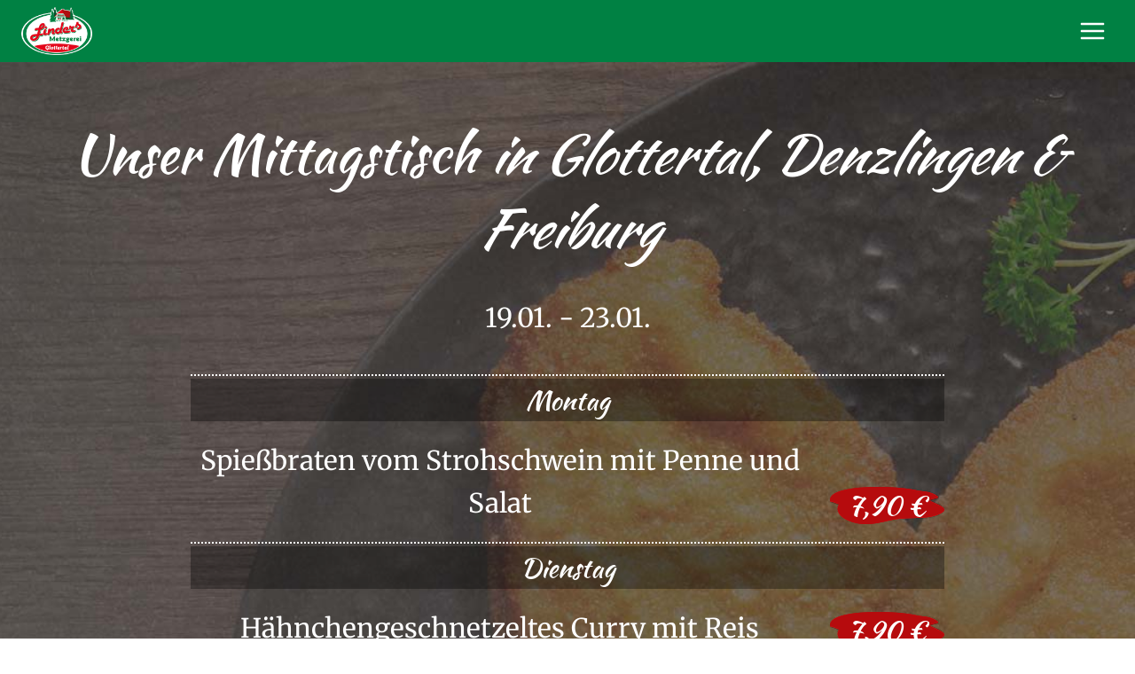

--- FILE ---
content_type: text/css
request_url: https://www.metzgerei-linder.de/wp-content/themes/kadence-child/style.css?ver=1.0.10
body_size: 6110
content:
/*!
Theme Name: Kadence Child
Theme URI: https://www.kadencewp.com/kadence-theme/
Template: kadence
Author: Christian Burghart
Author URI: https://christianburghart.de/
Description: A child theme for the Kadence Theme.
Version: 1.0.10
License: GNU General Public License v3.0 (or later)
License URI: https://www.gnu.org/licenses/gpl-3.0.html
Text Domain: kadence-child
Domain Path: /languages/
*/

/*--------------------------------------------------------------
## Elementor
--------------------------------------------------------------*/
/* Default Elementor CSS for every Website */
.elementor-section > .elementor-column-gap-default > .elementor-column > .elementor-element-populated {
	padding: 24px;
}

@media screen and (max-width: 767px) {

	.elementor-section > .elementor-column-gap-default > .elementor-column > .elementor-element-populated {
		padding: 16px 24px;
	}

	.elementor-widget:not(:last-child) {
		margin-bottom: 16px !important;
	}

}

/* Inner section fix */
.elementor-inner-section > .elementor-column-gap-default > .elementor-column:first-child > .elementor-element-populated {
	padding-left: 0;
}

.elementor-inner-section > .elementor-column-gap-default > .elementor-column:last-child > .elementor-element-populated {
	padding-right: 0;
}

@media screen and (max-width: 767px) {

	.elementor-inner-section > .elementor-column-gap-default > .elementor-column:first-child > .elementor-element-populated {
		padding-right: 0;
	}
	
	.elementor-inner-section > .elementor-column-gap-default > .elementor-column:last-child > .elementor-element-populated {
		padding-left: 0;
	}

}
/* End inner section fix */
/* End default Elementor CSS */

/*--------------------------------------------------------------
# Root
--------------------------------------------------------------*/
:root {
    --main-color: #AE0E10;
    --accent-color: #008143;
	--global-md-spacing: 1rem;
}

/*--------------------------------------------------------------
# Header
--------------------------------------------------------------*/
body.home .site-main-header-inner-wrap {
	grid-template-columns: auto;
}

body.home .site-header-main-section-left {
	display: none;
}

body.home #main-header .site-header-main-section-right {
	justify-content: center;
}

#main-header .site-container {
	max-width: none;
}

#main-header .site-main-header-inner-wrap {
	justify-content: center;
}

#mobile-header .site-main-header-inner-wrap {
	min-height: 70px;
}

#mobile-header .mobile-site-branding a.brand img {
	max-width: 80px
}

@media screen and (min-width: 1025px) {

	#main-header {
		display: none !important;
	}

	#mobile-header {
		display: block !important;
	}

}

@media screen and (min-width: 1540px) {

	#main-header {
		display: block !important;
	}

	#mobile-header {
		display: none !important;
	}

}

/*--------------------------------------------------------------
# Content
--------------------------------------------------------------*/
body > #wrapper > #inner-wrap {
	background-image: url("images/Schiefer_Hintergrund_lang_Depositphotos_192085298_dunkler_repeat.jpg");
	background-size: 100%;
	background-repeat: repeat-y;
}

body.home  > #wrapper > #inner-wrap {
	background-position-y: 70vh;
}

body {
	color: var(--global-palette9);
}

h1, h2, h3, h4, h5, h6 {
	color: var(--global-palette9);
}

.single-content h1:first-child, .single-content style + h1,
.single-content h2:first-child, .single-content style + h2,
.single-content h3:first-child, .single-content style + h3,
.single-content h4:first-child, .single-content style + h4,
.single-content h5:first-child, .single-content style + h5,
.single-content h6:first-child, .single-content style + h6 {
	margin-top: 0;
}

.elementor-widget-heading.subbed h1 > em {
	display: block;
	font-size: 30px;
	font-style: normal;
	line-height: 1.6;
}

.elementor-widget-heading.no-margin h1,
.elementor-widget-heading.no-margin h2,
.elementor-widget-heading.no-margin h3 {
	margin-bottom: 0 !important;
}

.hfont {
	font-family: "Kaushan Script", cursive;
	font-size: 40px;
	line-height: 1.4;
}

.font-h3 .elementor-heading-title {
	font-family: "Merriweather", serif;
	font-size: 28px;
	font-weight: 700;
	line-height: 1.4 !important;
}

.font-h4 .elementor-heading-title {
	font-family: "Merriweather", serif;
	font-size: 24px;
	font-weight: 700;
	line-height: 1.4 !important;
}

@media screen and (min-width: 768px) and (max-width: 1023px) {

	h1, h2 {
		font-size: 46px;
	}

}

@media screen and (max-width: 1023px) {

	.hfont {
		font-size: 28px;
	}

}

@media screen and (max-width: 767px) {

	h1, h2 {
		line-height: 1.2 !important;
	}

	.font-h3 .elementor-heading-title {
		font-size: 24px;
	}

	.font-h4 .elementor-heading-title {
		font-size: 20px;
	}

}

.elementor-widget-button.topline .elementor-button-text span {
	display: block;
	font-size: 18px;
	font-weight: 400;
}

hr {
	border-bottom: 1px solid var(--global-palette9);
}

.elementor-widget-video .elementor-video {
	height: 100%;
}

@media screen and (max-width: 1215px) {

	.site-main .elementor-top-section .elementor-column.elementor-col-66 {
		width: 50% !important;
	}

	.site-main .elementor-top-section .elementor-column.elementor-col-33 {
		width: 50% !important;
	}

}

@media screen and (max-width: 1023px) {

	.site-main .elementor-top-section.revcol-1023 > .elementor-container > .elementor-column:first-child {
		order: 2;
	}

	.site-main .elementor-top-section.revcol-1023 > .elementor-container > .elementor-column:nth-child(2) {
		order: 1;
	}

	.site-main .elementor-top-section .elementor-column.elementor-col-66 {
		width: 100% !important;
	}

	.site-main .elementor-top-section .elementor-column.elementor-col-33 {
		width: 100% !important;
	}

}

.headsec > .elementor-container > .elementor-column > .elementor-widget-wrap {
	padding-top: 50px;
	padding-bottom: 27vh;
}

.headsec .elementor-widget.claim {
	margin-bottom: 50px;
}

@media screen and (max-width: 1215px) {

	.headsec > .elementor-container {
		min-height: 75vh !important;
	}

	.headsec .elementor-widget.claim img {
		max-width: 480px !important;
	}

	.headsec .logo img {
		max-width: 300px !important;
	}

}

@media screen and (max-width: 1023px) {

	.headsec > .elementor-container {
		min-height: 68vh !important;
	}

}

@media screen and (max-width: 767px) {

	.headsec > .elementor-container {
		min-height: 0 !important;
	}

	.headsec > .elementor-container > .elementor-column > .elementor-widget-wrap {
		padding-bottom: 25vh;
	}

	.headsec .elementor-widget.claim {
		margin-bottom: 35px;
	}

	.headsec .elementor-widget.claim img {
		max-width: 400px !important;
	}

	.headsec .logo img {
		max-width: 220px !important;
	}

}

.tsec {
	margin-top: -22vh;
}

.tsec  > .elementor-container > .elementor-column > .elementor-widget-wrap > .elementor-element {
	width: 29.333%;
	margin: 2%;
}

.tbox {
	border: 18px solid var(--global-palette9);
	/* border-image-source: url("images/wave_border_red_36px.png"); */
	/* border-image-slice: 36; */
	border-image-source: url("images/wave_border_red_18px.png");
	border-image-slice: 18;
	border-image-width: 18px;
	border-image-repeat: round;
}

.tbox > .elementor-container {
	height: 100%;
}

.tbox .elementor-widget-wrap {
	padding: 25px !important;
	/*
	border-radius: 12px;
	background: var(--main-color) !important;
	*/
	/*
	background-image: url("images/tbox-bg.png") !important;
	background-repeat: no-repeat !important;
	background-size: 100% 100% !important;
	*/
	background: var(--main-color);
	cursor: pointer;
}

.tbox .elementor-widget-heading {
	margin: 1rem 0 0 !important;
}

.tbox .elementor-heading-title {
	margin-top: 0;
}

.tbox .elementor-widget-text-editor {
	font-size: 18px;
}

@media screen and (max-width: 1023px) {

	.tsec  > .elementor-container > .elementor-column > .elementor-widget-wrap {
		flex-direction: column;
		align-content: center;
	}

	.tsec  > .elementor-container > .elementor-column > .elementor-widget-wrap > .elementor-element {
		width: 100%;
		max-width: 400px;
	}

	.tbox .elementor-widget-image img {
		max-width: 150px !important;
	}

}

@media screen and (max-width: 1215px) {

	.headsec-2 > .elementor-container {
		/* min-height: 30vh !important; */
	}

}

@media screen and (max-width: 1023px) {

	.headsec-2 > .elementor-container {
		min-height: 48vh !important;
	}

}

@media screen and (max-width: 767px) {

	.headsec-2 > .elementor-container {
		min-height: 26vh !important;
	}

}

.vsec {
	margin-top: -28vh;
	z-index: 1;
}

.vsec  > .elementor-container > .elementor-column > .elementor-widget-wrap > .elementor-element {
	width: 100%;
	margin: 2%;
}

@media screen and (max-width: 767px) {

	.vsec {
		margin-top: -16vh;
	}

}

.headsec-3 > .elementor-container > .elementor-column > .elementor-widget-wrap {
	padding-top: 50px;
	padding-bottom: 27vh;
}

@media screen and (max-width: 1215px) {

	.headsec-3 > .elementor-container {
		min-height: 75vh !important;
	}

	.headsec-3 .logo img {
		max-width: 500px !important;
	}

}

@media screen and (max-width: 1023px) {

	.headsec-3 > .elementor-container {
		min-height: 68vh !important;
	}

}

@media screen and (max-width: 767px) {

	.headsec-3 > .elementor-container {
		min-height: 0 !important;
	}

	.headsec-3 > .elementor-container > .elementor-column > .elementor-widget-wrap {
		padding-bottom: 18vh;
	}

	.headsec-3 .logo img {
		max-width: 220px !important;
	}

}

.vsec-2 {
	margin-top: -25vh;
}

.vsec-2  > .elementor-container > .elementor-column > .elementor-widget-wrap > .elementor-element {
	width: 100%;
	margin: 2%;
}

@media screen and (max-width: 767px) {

	.vsec-2 {
		margin-top: -18vh;
	}

}

.sec-video > .elementor-container > .elementor-column > .elementor-widget-wrap {
	padding-bottom: 0;
}

.sec-video > .elementor-container > .elementor-column > .elementor-widget-wrap > .elementor-element {
	width: 29.333%;
	margin: 2% 2% 5%;
}

.sec-video .elementor-inner-section .elementor-widget-wrap {
	padding: 0 !important;
}

@media screen and (max-width: 1023px) {

	.sec-video  > .elementor-container > .elementor-column > .elementor-widget-wrap > .elementor-element {
		width: 46%;
		margin: 2% 2% 5%;
	}

}

@media screen and (max-width: 767px) {

	.sec-video  > .elementor-container > .elementor-column > .elementor-widget-wrap {
		flex-direction: column;
		align-content: center;
	}

	.sec-video  > .elementor-container > .elementor-column > .elementor-widget-wrap > .elementor-element {
		width: 100%;
		margin-bottom: 10%;
	}

	.sec-video  > .elementor-container > .elementor-column > .elementor-widget-wrap > .elementor-element:last-child {
		width: 100%;
		margin-bottom: 5%;
	}

}

.sec-video.aspect-4x5 .elementor-widget-video .elementor-fit-aspect-ratio {
	padding-bottom: 125%;
}

.sec-video.aspect-4x5 .elementor-widget-video .e-hosted-video {
	--video-aspect-ratio: auto !important;
}

.sec-video-50-50 .inner-sec-video .elementor-widget-wrap {
	padding: 0 !important;
}

.sec-bottom {
	background: url("images/Seitenabschluss_Waelder-Rind-Vorderwaelder-Rinder-2560px.png");
	background-size: cover;
	background-repeat: no-repeat;
	background-position: 50% 50%;
}

.sec-bottom > .elementor-column-gap-default > .elementor-column > .elementor-element-populated {
	padding: 0;
}

.sec-bottom .elementor-inner-section:first-child > .elementor-column-gap-default > .elementor-column:first-child > .elementor-element-populated {
	padding-left: 24px;
}

.sec-bottom .elementor-inner-section:first-child > .elementor-column-gap-default > .elementor-column:last-child > .elementor-element-populated {
	padding-right: 24px;
}

.sec-bottom .elementor-inner-section:last-child > .elementor-column-gap-default > .elementor-column > .elementor-element-populated {
	padding-bottom: 0;
}

.sec-bottom .elementor-inner-section:last-child > .elementor-column-gap-default > .elementor-column:first-child > .elementor-element-populated {
	padding: 24px;
}

@media screen and (min-width: 1024px) {

	.sec-bottom .elementor-inner-section:last-child > .elementor-column-gap-default > .elementor-column:first-child {
		width: 66.666%;
	}

	.sec-bottom .elementor-inner-section:last-child > .elementor-column-gap-default > .elementor-column:last-child {
		width: 33.333%;
	}

}

@media screen and (max-width: 1023px) {

	.sec-bottom {
		background-position: 79% 50%;
	}

	.sec-bottom .elementor-inner-section:last-child > .elementor-column-gap-default > .elementor-column:first-child > .elementor-element-populated {
		padding-bottom: 0;
	}

}

@media screen and (min-width: 768px) {

	.sec-bottom .elementor-inner-section:last-child > .elementor-column-gap-default > .elementor-column:first-child {
		width: 50% !important;
	}

	.sec-bottom .elementor-inner-section:last-child > .elementor-column-gap-default > .elementor-column:last-child {
		width: 50% !important;
	}

}

@media screen and (max-width: 767px) {

	.sec-bottom .elementor-inner-section:last-child > .elementor-column-gap-default > .elementor-column:first-child > .elementor-element-populated {
		padding-right: 24px;
	}

	.sec-bottom .elementor-inner-section:last-child > .elementor-column-gap-default > .elementor-column:last-child > .elementor-element-populated {
		padding-left: 24px;
	}

}

.wavebox {
	/*
	border: 12px solid var(--global-palette9);
	border-image-source: url("images/wave-border-2.png");
	border-image-slice: 12;
	border-image-width: 12px;
	border-image-repeat: round;
	*/
	border: 18px solid var(--global-palette9);
	/* border-image-source: url("images/wave_border_transparant_grey_36px.png"); */
	/* border-image-slice: 36; */
	border-image-source: url("images/wave_border_transparant_grey_18px.png");
	border-image-slice: 18;
	border-image-width: 18px;
	border-image-repeat: round;
}

.wavebox .elementor-widget-wrap {
	padding: 25px !important;
	background: #282726;
}

.jotformsec > .elementor-column-gap-default > .elementor-column > .elementor-element-populated {
	padding-top: 0;
}

.caterinasec > .elementor-column-gap-default > .elementor-column > .elementor-element-populated {
	padding: 0;
}

.sec-mittagstisch > .elementor-column-gap-default > .elementor-column > .elementor-element-populated,
.sec-angebote > .elementor-column-gap-default > .elementor-column > .elementor-element-populated {
	padding-bottom: 0;
}

body:not(.elementor-editor-active) .sec-mittagstisch .caterinasec,
body:not(.elementor-editor-active) .sec-angebote .caterinasec {
	margin-top: -200px;
}

body:not(.elementor-editor-active) .colorsec-bot .elementor-widget-image {
	z-index: 1;
}

@media screen and (max-width: 767px) {

	.sec-mittagstisch,
	.sec-angebote {
		padding-bottom: calc(3% + 50px) !important;
		background-image: none !important;
	}

	.sec-mittagstisch h1 {
		font-size: 30px;
	}

	/*
	.sec-mittagstisch h1 > br {
		display: none;
	}
	*/

	.sec-angebote h1 > em {
		font-size: 22px !important;
	}

	.sec-mittagstisch .caterinasec,
	.sec-angebote .caterinasec {
		display: none;
	}

	.sec-mittagstisch .elementor-widget:nth-last-child(2),
	.sec-angebote .elementor-widget:nth-last-child(2) {
		margin-bottom: 0 !important;
	}

	.colorsec-bot {
		padding-bottom: 3%;
	}

	.colorsec-bot > .elementor-container > .elementor-column:first-child {
		order: 2;
	}

	.colorsec-bot > .elementor-container > .elementor-column:nth-child(2) {
		order: 1;
	}

	.colorsec-bot > .elementor-container > .elementor-column:nth-child(2) .elementor-widget-container {
		margin-bottom: -16px;
	}

	.revcol-767 {
		padding-top: 3% !important;
	}

	.revcol-767 > .elementor-container > .elementor-column:first-child {
		order: 2;
	}

	.revcol-767 > .elementor-container > .elementor-column:nth-child(2) {
		order: 1;
	}

}

.sec-order h1 {
	font-size: 42px;
}

@media screen and (max-width: 1023px) {

	.sec-order h1 {
		font-size: 36px;
	}

}

@media screen and (max-width: 767px) {

	.sec-order h1 {
		font-size: 20px;
	}

}

body.home:not(.elementor-editor-active) .sec-filialen {
	border-top: 1px solid var(--global-palette9);
	/* border-image-source: url("images/wave_border_weiss_transparent_36px.png"); */
	/* border-image-slice: 36; */
	border-image-source: url("images/wave_border_weiss_transparent_18px.png");
	border-image-slice: 18;
	border-image-width: 18px 0 0 0;
	border-image-repeat: round;
	border-image-outset: 18px;
}

/*
.page-id-29 .sec-filialen::before {
	content: "";
	position: absolute;
	display: block;
	width: 100%;
	height: 100%;
	top: 0;
	left: 0;
	background: url(../../uploads/2022/11/Schnitzel_Depositphotos_471384834_s_2.jpg) no-repeat center center;
	background-size: cover;
	transform: scaleX(-1);
}
*/

/* Post Grid Filialen */
.elementor-widget-ucaddon_post_grid_filialen .ue-post-grid .ue-item {
	/* aspect-ratio: 1; */
	border-radius: 18px !important;
	/*
	background-image: url("images/tbox-bg.png") !important;
	background-repeat: no-repeat !important;
	background-size: 100% 100% !important;
	*/
	background: var(--main-color);

	border: 18px solid var(--global-palette9);
	/* border-image-source: url("images/wave_border_red_36px.png"); */
	/* border-image-slice: 36; */
	border-image-source: url("images/wave_border_red_18px.png");
	border-image-slice: 18;
	border-image-width: 18px;
	border-image-repeat: round;
}

@media screen and (max-width: 1023px) {

	.elementor-widget-ucaddon_post_grid_filialen .ue-post-grid {
		grid-template-columns: repeat(1, minmax(0, 1fr)) !important;
	}

	.elementor-widget-ucaddon_post_grid_filialen .ue-post-grid .ue-item {
		width: 100%;
		max-width: 400px;
		margin: 0 auto;
	}

}

.elementor-widget-ucaddon_post_grid_filialen .uc_content {
	text-align: center;
}

.elementor-widget-ucaddon_post_grid_filialen .uc_content .uc_post_title {
	margin-bottom: 1rem;
}

.elementor-widget-ucaddon_post_grid_filialen .uc_content .ue-acf-telefon {
	margin-bottom: 1rem;
}

.elementor-widget-ucaddon_post_grid_filialen .uc_content a {
	color: var(--global-palette9);
}

.elementor-widget-ucaddon_post_grid_filialen .uc_content .ue-acf-googlemaps {
	margin-top: 1.5rem;
}

.elementor-widget-ucaddon_post_grid_filialen .uc_content .ue-acf-googlemaps .elementor-button {
	background-color: var(--global-palette4);
}
/* End Post Grid Filialen */

/* Post Grid Stellenangebote */
.elementor-widget-ucaddon_post_grid_stellenangebote .ue-post-grid .ue-item {
	/* aspect-ratio: 1; */
	border-radius: 18px !important;
	/*
	background-image: url("images/tbox-bg.png") !important;
	background-repeat: no-repeat !important;
	background-size: 100% 100% !important;
	*/
	background: var(--main-color);

	border: 18px solid var(--global-palette9);
	/* border-image-source: url("images/wave_border_red_36px.png"); */
	/* border-image-slice: 36; */
	border-image-source: url("images/wave_border_red_18px.png");
	border-image-slice: 18;
	border-image-width: 18px;
	border-image-repeat: round;
}

@media screen and (max-width: 1023px) {

	.elementor-widget-ucaddon_post_grid_stellenangebote .ue-post-grid {
		grid-template-columns: repeat(1, minmax(0, 1fr)) !important;
	}

	.elementor-widget-ucaddon_post_grid_stellenangebote .ue-post-grid .ue-item {
		width: 100%;
		max-width: 400px;
		margin: 0 auto;
	}

}

.elementor-widget-ucaddon_post_grid_stellenangebote .uc_content {
	padding: 80px 20px !important;
	text-align: center;
}

.elementor-widget-ucaddon_post_grid_stellenangebote .uc_content .uc_post_title {
	margin-bottom: 1rem;
}

.elementor-widget-ucaddon_post_grid_stellenangebote .uc_content .uc_post_text {
	color: var(--global-palette9) !important;
}
/* End Post Grid Stellenangebote */

/* Post Grid Mittagstisch */
body:not(.elementor-editor-active) .elementor-widget-ucaddon_post_grid_mittagstisch {
	margin-top: -20px;
}

.elementor-widget-ucaddon_post_grid_mittagstisch .ue-post-grid {
	max-width: 850px;
	margin: 0 auto;
}

.elementor-widget-ucaddon_post_grid_mittagstisch .ue-post-grid .ue-item .date {
	font-size: 30px;
	text-align: center;
	margin-bottom: 24px;
}

.elementor-widget-ucaddon_post_grid_mittagstisch .ue-post-grid .ue-item .grid-meal {
	display: grid !important;
	grid-template-columns: auto max-content;
	grid-column-gap: 24px;
	margin-top: 1rem;
	font-size: 30px;
}

.elementor-widget-ucaddon_post_grid_mittagstisch .ue-post-grid .ue-item .grid-meal .line {
	grid-column-start: 1;
	grid-column-end: -1;
	height: 5px;
	border-top: 2px dotted var(--global-palette9);
}

.elementor-widget-ucaddon_post_grid_mittagstisch .ue-post-grid .ue-item .grid-meal .day {
	grid-column-start: 1;
	grid-column-end: -1;
	font-family: "Kaushan Script", cursive;
	background-color: rgba(0, 0, 0, 0.35);
	text-align: center;
}

.elementor-widget-ucaddon_post_grid_mittagstisch .ue-post-grid .ue-item .grid-meal .meal {
	padding: 20px 0;
	text-align: center;
}

.elementor-widget-ucaddon_post_grid_mittagstisch .ue-post-grid .ue-item .grid-meal .price {
	display: flex;
	flex-direction: column;
	justify-content: flex-end;
	font-family: "Kaushan Script", cursive;
	text-align: right;
	padding: 20px 0;
}

.elementor-widget-ucaddon_post_grid_mittagstisch .ue-post-grid .ue-item .grid-meal .price > div {
	line-height: 1.4;
	padding: 0 20px;
	background-image: url("images/bg-discount.png") !important;
	background-repeat: no-repeat !important;
	background-size: 100% 100% !important;
}

.elementor-widget-ucaddon_post_grid_mittagstisch .ue-post-grid .ue-item .sub {
	background-color: rgba(0, 0, 0, 0.35);
	font-size: 0.8em;
	text-align: center;
	padding: 20px;
	margin-bottom: 1rem;
}

@media screen and (max-width: 767px) {

	.elementor-widget-ucaddon_post_grid_mittagstisch .ue-post-grid .ue-item .date {
		font-size: 22px;
	}

	.elementor-widget-ucaddon_post_grid_mittagstisch .ue-post-grid .ue-item .grid-meal {
		grid-column-gap: 5px;
		font-size: 20px;
	}

	.elementor-widget-ucaddon_post_grid_mittagstisch .ue-post-grid .ue-item .grid-meal .meal {
		font-size: 18px;
	}

}
/* End Post Grid Mittagstisch */

/* Post Grid Angebote */
.elementor-widget-ucaddon_post_grid_angebote .ue-post-grid,
.elementor-widget-ucaddon_post_grid_knueller .ue-post-grid {
	max-width: 950px;
	margin: 0 auto;
}

.elementor-widget-ucaddon_post_grid_angebote .ue-post-grid .ue-item .grid-offer,
.elementor-widget-ucaddon_post_grid_knueller .ue-post-grid .ue-item .grid-offer {
	display: grid !important;
	grid-template-columns: auto max-content;
	grid-column-gap: 24px;
	margin: 1rem 0;
	font-size: 24px;
}

.elementor-widget-ucaddon_post_grid_angebote .ue-post-grid .ue-item .grid-offer .line,
.elementor-widget-ucaddon_post_grid_knueller .ue-post-grid .ue-item .grid-offer .line {
	grid-column-start: 1;
	grid-column-end: -1;
	height: 5px;
	border-bottom: 2px dotted var(--global-palette9);
}

.elementor-widget-ucaddon_post_grid_angebote .ue-post-grid .ue-item .grid-offer .product,
.elementor-widget-ucaddon_post_grid_knueller .ue-post-grid .ue-item .grid-offer .product {
	display: flex;
	flex-direction: column;
	justify-content: flex-end;
	padding: 10px 0 10px 10px;
}

.elementor-widget-ucaddon_post_grid_angebote .ue-post-grid .ue-item .grid-offer .pud,
.elementor-widget-ucaddon_post_grid_knueller .ue-post-grid .ue-item .grid-offer .pud {
	display: flex;
	flex-direction: column;
	justify-content: flex-end;
	align-items: flex-end;
	font-family: "Kaushan Script", cursive;
	font-size: 30px;
	text-align: right;
	padding: 10px 10px 10px 0;
}

.elementor-widget-ucaddon_post_grid_angebote .ue-post-grid .ue-item .grid-offer .discount-empty,
.elementor-widget-ucaddon_post_grid_knueller .ue-post-grid .ue-item .grid-offer .discount-empty {
	font-size: 24px;
	line-height: 1.4;
	padding: 0 20px;
}

.elementor-widget-ucaddon_post_grid_angebote .ue-post-grid .ue-item .grid-offer .discount,
.elementor-widget-ucaddon_post_grid_knueller .ue-post-grid .ue-item .grid-offer .discount {
	font-size: 24px;
	line-height: 1.4;
	padding: 0 20px;
	background-image: url("images/bg-discount.png") !important;
	background-repeat: no-repeat !important;
	background-size: 100% 100% !important;
}

.elementor-widget-ucaddon_post_grid_angebote .ue-post-grid .ue-item .expiry,
.elementor-widget-ucaddon_post_grid_knueller .ue-post-grid .ue-item .expiry {
	padding-left: 10px;
	margin-bottom: 1rem;
}

@media screen and (max-width: 767px) {

	body:not(.elementor-editor-active) .elementor-widget-ucaddon_post_grid_angebote,
	body:not(.elementor-editor-active) .elementor-widget-ucaddon_post_grid_knueller {
		margin-top: -24px;
	}

	.elementor-widget-ucaddon_post_grid_angebote .ue-post-grid .ue-item .grid-offer,
	.elementor-widget-ucaddon_post_grid_knueller .ue-post-grid .ue-item .grid-offer {
		grid-column-gap: 5px;
		font-size: 18px;
	}

	.elementor-widget-ucaddon_post_grid_angebote .ue-post-grid .ue-item .grid-offer .product,
	.elementor-widget-ucaddon_post_grid_knueller .ue-post-grid .ue-item .grid-offer .product {
		padding-left: 5px;
	}

	.elementor-widget-ucaddon_post_grid_angebote .ue-post-grid .ue-item .grid-offer .pud,
	.elementor-widget-ucaddon_post_grid_knueller .ue-post-grid .ue-item .grid-offer .pud {
		padding-right: 5px;
		font-size: 18px;
	}

	.elementor-widget-ucaddon_post_grid_angebote .ue-post-grid .ue-item .grid-offer .discount-empty,
	.elementor-widget-ucaddon_post_grid_knueller .ue-post-grid .ue-item .grid-offer .discount-empty {
		font-size: 16px;
		padding: 0 10px;
	}

	.elementor-widget-ucaddon_post_grid_angebote .ue-post-grid .ue-item .grid-offer .discount,
	.elementor-widget-ucaddon_post_grid_knueller .ue-post-grid .ue-item .grid-offer .discount {
		font-size: 16px;
		padding: 0 10px;
	}

	.elementor-widget-ucaddon_post_grid_angebote .ue-post-grid .ue-item .expiry,
	.elementor-widget-ucaddon_post_grid_knueller .ue-post-grid .ue-item .expiry {
		padding-left: 5px;
	}

}
/* End Post Grid Angebote */

.page-id-1727 .entry-hero-container-inner,
.page-id-1728 .entry-hero-container-inner,
.page-id-1729 .entry-hero-container-inner,
.page-id-1732 .entry-hero-container-inner,
.page-id-1734 .entry-hero-container-inner {
	background: none;
}

.page-id-1727 #primary,
.page-id-1728 #primary,
.page-id-1729 #primary,
.page-id-1732 #primary,
.page-id-1734 #primary {
	max-width: 998px;
	margin-top: 0;
	margin-left: auto;
	margin-right: auto;
}

/*--------------------------------------------------------------
# Contact form 7
--------------------------------------------------------------*/
.wpcf7-row {
	display: flex;
	flex-direction: row;
	column-gap: 5%;
}

.wpcf7-col-50 {
	flex: 1 1 auto;
	margin-bottom: 20px;
}

@media screen and (max-width: 580px) {
	
	.wpcf7-row {
		flex-direction: column;
	}
	
}

.wpcf7 p {
	margin: 20px 0;
}

.wpcf7-col-50 p {
	margin: 0 !important;
}

.wpcf7-honeypot p {
	margin: 0 !important;
}

/*
.wpcf7 label {
	display: inline-block;
	width: 100%;
}
*/

.wpcf7 input[type="text"],
.wpcf7 input[type="email"],
.wpcf7 input[type="tel"] {
	width: 100%;
	margin-top: 5px;
	margin-bottom: 5px;
	font-size: 18px !important;
	color: #000;
	padding: 10px !important;
	border: none;
}

.appsec .wpcf7 .row-email {
	margin: 20px 0 !important;
}

/*
.appsec .wpcf7 .input-filiale {
	width: 47.5%;
}
*/

.appsec .wpcf7 input[type="email"] {
	width: 47.5%;
}

@media screen and (max-width: 580px) {

	.appsec .wpcf7 .input-filiale {
		width: 100%;
	}

	.appsec .wpcf7 input[type="email"] {
		width: 100%;
	}

}

.wpcf7 .wpcf7-textarea {
	display: block;
	margin-top: 5px;
	font-size: 18px !important;
	padding: 10px !important;
	border: none;
	border-radius: 3px;
}

.wpcf7 input[type="radio"] {
	margin: 0 10px 0 0;
	width: 20px;
	height: 20px;
}

.wpcf7 input[type="checkbox"] {
	margin: 0 10px 0 0;
	width: 20px;
	height: 20px;
}

.wpcf7 input[type="file"] {
	font-size: 18px;
	color: #fff;
}

.wpcf7 input[type="submit"] {
	margin-top: 20px;
	padding: 20px 40px;
	background-color: #fff;
	color: var(--main-color);
	font-size: 18px;
	line-height: 1;
	font-weight: 700;
}

.wpcf7 .wpcf7-radio {
	display: block;
	margin-top: 10px;
}

.wpcf7 .wpcf7-radio .wpcf7-list-item.first {
	margin-left: 0;
}

@media screen and (max-width: 580px) {
	
	.wpcf7 .wpcf7-radio .wpcf7-list-item {
		display: block;
		margin-left: 0;
	}
	
}

.wpcf7 .file-657 {
	display: block;
	margin-top: 10px;
}

.wpcf7 label {
	color: #fff;
	font-size: 18px !important;
}

.wpcf7 .wpcf7-list-item > label {
	display: flex;
	/* align-items: center; */
	align-items: flex-start;
}

.wpcf7 .wpcf7-list-item > label input {
	flex-shrink: 0;
	margin-top: 3px;
}

.wpcf7 .wpcf7-list-item-label {
	color: #fff !important;
	font-size: 18px !important;
}

.wpcf7-accept {
	margin-top: 40px;
}

.wpcf7-accept .wpcf7-list-item {
	margin-left: 0;
}

.wpcf7-accept a,
.wpcf7-accept a:hover,
.wpcf7-accept a:visited {
	color: #fff;
	text-decoration: underline;
}

.wpcf7-spinner {
	top: 4px;
}

.wpcf7 .wpcf7-not-valid-tip {
	color: #ffb900 !important;
	font-size: 18px !important;
	font-weight: normal !important;
}

.wpcf7 .wpcf7-response-output {
	color: #fff;
	margin-left: 0 !important;
	margin-right: 0 !important;
}

#wpcf7-f2888-p2881-o1 label {
	color: #1a1a1a;
}

#wpcf7-f2888-p2881-o1 .wpcf7-list-item-label {
	color: #1a1a1a !important;
}

#wpcf7-f2888-p2881-o1 input[type="text"],
#wpcf7-f2888-p2881-o1 input[type="email"],
#wpcf7-f2888-p2881-o1 input[type="tel"] {
	color: #fff;
	background: #64210f;
}

#wpcf7-f2888-p2881-o1 .wpcf7-textarea {
	color: #fff;
	background: #64210f;
}

#wpcf7-f2888-p2881-o1 input[type="submit"] {
	background-color: #64210f;
	color: #fff;
}

#wpcf7-f2888-p2881-o1 .wpcf7-radio .wpcf7-list-item {
	display: block;
	margin: 0;
}

#wpcf7-f2888-p2881-o1 .wpcf7-accept a,
#wpcf7-f2888-p2881-o1 .wpcf7-accept a:hover,
#wpcf7-f2888-p2881-o1 .wpcf7-accept a:visited {
	color: #1a1a1a;
}

#wpcf7-f2888-p2881-o1 .wpcf7-not-valid-tip {
	color: #ae0e10 !important;
}

#wpcf7-f2888-p2881-o1 .wpcf7-response-output {
	color: #1a1a1a;
}

#wpcf7-f2888-p2881-o1 form.invalid .wpcf7-response-output,
#wpcf7-f2888-p2881-o1 form.unaccepted .wpcf7-response-output {
	border-color: #ae0e10;
}

#wpcf7-f3363-p3293-o1 .wpcf7-radio .wpcf7-list-item {
	display: block;
	margin: 0;
}

/*--------------------------------------------------------------
# Woocommerce
--------------------------------------------------------------*/
body:not(.elementor-editor-active) .prodcatsec > .elementor-column-gap-default > .elementor-column > .elementor-element-populated {
	padding: 0 24px 24px;
}

body:not(.elementor-editor-active) .prodcatsec + .elementor-section {
	margin-top: -24px;
}

.prodcatsec ul.products {
	display: flex !important;
	justify-content: center;
	flex-wrap: wrap;
	column-gap: 20px !important;
	row-gap: 20px !important;
	padding-bottom: 5% !important;
}

.prodcatsec ul.products li.product {
	background: var(--global-palette1);
	overflow: visible !important;
}

.prodcatsec ul.products li.product a img {
	display: none !important;
}

.prodcatsec ul.products li.product .product-details {
	margin: 0 0.75em 0 0.5em !important;
	padding: 0 !important;
	text-align: center;
	background: var(--global-palette1) !important;
}

.prodcatsec ul.products li.product .product-details .woocommerce-loop-category__title {
	font-size: 1.5em;
}

.prodcatsec ul.products li.product .product-details .woocommerce-loop-category__title .count {
	display: none;
}

@media screen and (max-width: 767px) {

	.prodcatsec ul.products {
		column-gap: 10px !important;
		row-gap: 10px !important;
	}

	.prodcatsec ul.products li.product .product-details .woocommerce-loop-category__title {
		font-size: 1.2em;
	}

}

/* prodcatsec-pic */
body:not(.elementor-editor-active) .prodcatsec-pic > .elementor-column-gap-default > .elementor-column > .elementor-element-populated {
	padding: 0 24px 24px;
}

body:not(.elementor-editor-active) .prodcatsec-pic + .elementor-section {
	margin-top: -24px;
}

.prodcatsec-pic ul.products {
	/* padding-bottom: 5% !important; */
}

.prodcatsec-pic ul.products li.product {
	background: var(--global-palette1);
	overflow: visible !important;
}

.prodcatsec-pic ul.products li.product a img {
	/* display: none !important; */
}

.prodcatsec-pic ul.products li.product .product-details {
	/* padding: 0 !important; */
	text-align: center;
	background: var(--global-palette1) !important;
}

.prodcatsec-pic ul.products li.product .product-details .woocommerce-loop-category__title {
	font-size: 1.5em;
}

.prodcatsec-pic ul.products li.product .product-details .woocommerce-loop-category__title .count {
	display: none;
}

@media screen and (max-width: 767px) {

	.prodcatsec-pic ul.products {
		grid-template-columns: repeat(1, 1fr);
	}

}
/* End prodcatsec-pic */

.kadence-shop-top-row {
	padding-bottom: 3% !important;
}

.kadence-shop-top-row select.orderby {
	color: var(--global-palette7);
}

.elementor-products-grid ul.products.elementor-grid li.product {
	display: flex !important;
	flex-direction: column !important;
}

.woocommerce ul.products li.product .woocommerce-loop-product__title,
.woocommerce ul.products li.product .price,
.woocommerce ul.products li.product .wgm-info,
.woocommerce ul.products li.product .product-excerpt,
.woocommerce ul.products li.product .product-action-wrap {
	color: var(--global-palette3) !important;
}

.woocommerce ul.products li.product .onsale {
	padding: 10px !important;
}

@media screen and (max-width: 767px) {

	.elementor-products-grid ul.products.elementor-grid {
		grid-template-columns: repeat(1, 1fr);
	}

}

.single-product #kadence-breadcrumbs {
	margin-bottom: 2%;
	color: var(--global-palette9);
}

.single-product.woocommerce div.product div.images .woocommerce-product-gallery__trigger {
	display: none;
}

.single-product.woocommerce div.product div.images .flex-control-thumbs {
	margin-top: 5px;
	column-gap: 5px;
}

.single-product.woocommerce div.product div.images .flex-control-thumbs li {
	width: 65px;
	padding-left: 5px;
}

.single-product .legacy-itemprop-offers {
	margin-bottom: 15px;
}

.single-product form.cart {
	margin-bottom: 1em !important;
}

.single-product form.cart .variations select:focus-visible {
	outline-style: auto;
	outline-width: 1px;
	outline-offset: 1px;
	outline-color: rgb(16, 16, 16);
}

.single-product form.cart > .quantity,
.single-product form.cart > .button {
	margin-bottom: 1em !important;
}

.single-product .woocommerce-tabs .wc-tab h2 {
	display: none;
}

.single-product .related.products {
	margin-top: 10%;
}

.single-product .related.products ul.products {
	grid-column-gap: 20px;
	grid-row-gap: 40px;
	margin: 0;
}

.single-product .related.products ul.products li.product .entry-content-wrap {
	padding: 1rem 1rem 1.5rem !important;
	margin: 0 0.5em !important;
}

.single-product .related.products ul.products li.product .shipping_de.shipping_de_string {
	display: none;
}

@media screen and (max-width: 767px) {

	.single-product.woocommerce div.product .product_title {
		font-size: 32px;
	}

}

.woocommerce-cart .woocommerce-cart-form table.cart .product-name a {
    color: var(--global-palette9);
}

.woocommerce-cart .woocommerce-cart-form table.cart .product-name a:hover {
    color: var(--global-palette2);
}

.woocommerce-cart .woocommerce-cart-form table.cart .product-quantity {
    min-width: 134px;
}

@media screen and (max-width: 719px) {

	.woocommerce-cart .woocommerce-cart-form table.cart .product-remove {
		display: inline-block;
		padding: 9px 12px;
	}

	.woocommerce-cart .woocommerce-cart-form table.cart .product-remove .remove {
		transform: none;
	}

	.woocommerce-cart .woocommerce-cart-form table.cart .product-thumbnail {
		display: inline-block;
	}

	.woocommerce-cart .woocommerce-cart-form table.cart .coupon #coupon_code {
		width: 100%;
		margin-bottom: 0.5em;
	}

	.woocommerce-cart .woocommerce-cart-form table.cart .coupon .button {
		width: 100% !important;
	}

}

/* Checkout single column */
.woocommerce-checkout:not(.woocommerce-order-received) .woocommerce {
	max-width: 720px;
	margin: 0 auto;
}

.woocommerce-checkout form.checkout .col2-set {
	float: none;
	width: 100%;
	padding: 0;
}

.woocommerce-checkout form.checkout .col2-set .col-1,
.woocommerce-checkout form.checkout .col2-set .col-2 {
	float: none;
	width: 100%;
}

.woocommerce-checkout form.checkout .col2-set .col-2 {
	margin-top: var(--global-md-spacing) !important;
}

.woocommerce-checkout form.checkout #order_review_heading {
	float: none;
	width: 100%;
	margin: 1.5em 0 0.5em;
	padding: 0;
}

.woocommerce-checkout form.checkout .woocommerce-checkout-review-order {
	float: none;
	width: 100%;
	padding: 0;
}
/* End checkout single column  */

.woocommerce-checkout #payment ul.wc_payment_methods li.wc_payment_method > label {
	background: var(--global-palette4);
}

.woocommerce-checkout #payment ul.wc_payment_methods li.wc_payment_method > label:hover {
	background: var(--global-palette2);
}

.woocommerce-checkout #payment ul.wc_payment_methods li.wc_payment_method input[type=radio]:first-child:checked + label {
	background: var(--global-palette4);
}

.woocommerce-checkout #payment ul.wc_payment_methods li.wc_payment_method .payment_box {
	color: var(--global-palette7);
}

.woocommerce-checkout .shop_table {
	background: var(--global-palette4) !important;
}

.woocommerce-checkout form.checkout .form-row label {
	color: var(--global-palette9);
}

.woocommerce-checkout form.checkout #order_comments {
	height: 6em;
}

@media screen and (max-width: 719px) {

	.woocommerce-checkout form.checkout #customer_details #billing_first_name_field,
	.woocommerce-checkout form.checkout #customer_details #billing_last_name_field,
	.woocommerce-checkout form.checkout #customer_details #shipping_first_name_field,
	.woocommerce-checkout form.checkout #customer_details #shipping_last_name_field {
		width: 100%;
	}

}

.woocommerce-checkout.wgm-second-checkout .kadence-woo-messages-none-woo-pages {
	max-width: 768px;
	padding: calc( 3% + 24px) 24px 0;
}

.woocommerce-checkout.wgm-second-checkout .elementor-top-section .elementor-element-populated {
	padding-top: 0;
}

.woocommerce-checkout.wgm-second-checkout table.review_order_billing tr td {
	width: 50%;
}

.woocommerce-checkout.wgm-second-checkout table.review_order_shipping {
	margin-bottom: var(--global-md-spacing);
}

.woocommerce-checkout.wgm-second-checkout table.review_order_shipping tr td {
	width: 50%;
}

.woocommerce-checkout.wgm-second-checkout .wgm-second-checkout-user-note {
	margin-bottom: var(--global-md-spacing);
}

.woocommerce-checkout.wgm-second-checkout .wgm-place-order label {
	line-height: 1.6;
}

.woocommerce-checkout.wgm-second-checkout .wgm-place-order-disabled::before {
	height: 1em;
    width: 1em;
    display: block;
    position: absolute;
    top: 50%;
    left: 50%;
    margin-left: -0.5em;
    margin-top: -0.5em;
    content: '';
    -webkit-animation: spin 1s ease-in-out infinite;
    animation: spin 1s ease-in-out infinite;
    background: url("images/loader.svg") center center;
    background-size: cover;
    line-height: 1;
    text-align: center;
    font-size: 2em;
    color: rgba(0,0,0,0.75);
}

@media screen and (max-width: 719px) {

	.woocommerce-checkout.wgm-second-checkout .wgm-place-order > a {
		display: block;
	}

	.woocommerce-checkout.wgm-second-checkout .wgm-place-order > .checkout-button {
		float: none;
		margin-top: 1em;
	}

}

.woocommerce-order-received .woocommerce-order ul.woocommerce-order-overview {
	margin-top: 0 !important;
}

.woocommerce-order-received .woocommerce-order ul.woocommerce-order-overview li {
	margin-top: 2em;
}

.woocommerce-order-received .woocommerce-order ul.wc-bacs-bank-details {
	margin-top: 0 !important;
}

.woocommerce-order-received .woocommerce-order ul.wc-bacs-bank-details li {
	margin-top: 2em;
}

.woocommerce .woocommerce-message,
.woocommerce .woocommerce-error,
.woocommerce .woocommerce-info {
	margin: 0 0 var(--global-md-spacing) !important;
}

.woocommerce .woocommerce-message,
.woocommerce .woocommerce-info {
	border-left-color: var(--global-palette-highlight-alt) !important;
}

.single-product.woocommerce .woocommerce-message,
.single-product.woocommerce .woocommerce-error,
.single-product.woocommerce .woocommerce-info {
	margin: 0 0 2rem !important;
}

/*--------------------------------------------------------------
# Footer
--------------------------------------------------------------*/

.site-footer .site-info .footer-html-inner > div {
	display: inline-block;
}

.site-footer .site-info .footer-html-inner > .footer-menu {
	margin-left: 24px;
}

@media screen and (max-width: 767px) {

	.site-footer .site-info .footer-html-inner > div {
		display: block;
	}
	
	.site-footer .site-info .footer-html-inner > .footer-menu {
		margin-top: 20px;
		margin-left: 0;
	}

}


--- FILE ---
content_type: text/css
request_url: https://www.metzgerei-linder.de/wp-content/uploads/elementor/css/post-8.css?ver=1758816263
body_size: 415
content:
.elementor-kit-8{--e-global-color-primary:#6EC1E4;--e-global-color-secondary:#54595F;--e-global-color-text:#7A7A7A;--e-global-color-accent:#61CE70;--e-global-color-kadence1:#ae0e10;--e-global-color-kadence2:#008143;--e-global-color-kadence3:#000000;--e-global-color-kadence4:#313131;--e-global-color-kadence5:#686868;--e-global-color-kadence6:#969696;--e-global-color-kadence7:#f7f7f7;--e-global-color-kadence8:#fcfcfc;--e-global-color-kadence9:#ffffff;}.elementor-kit-8.el-is-editing{--global-palette1:#ae0e10;--global-palette2:#008143;--global-palette3:#000000;--global-palette4:#313131;--global-palette5:#686868;--global-palette6:#969696;--global-palette7:#f7f7f7;--global-palette8:#fcfcfc;--global-palette9:#ffffff;}.elementor-kit-8 h1{line-height:1.4em;}.elementor-kit-8 h2{line-height:1.4em;}.elementor-kit-8 h3{line-height:1.4em;}.elementor-kit-8 h4{line-height:1.4em;}.elementor-kit-8 h5{line-height:1.6em;}.elementor-kit-8 h6{line-height:1.6em;}.elementor-kit-8 button,.elementor-kit-8 input[type="button"],.elementor-kit-8 input[type="submit"],.elementor-kit-8 .elementor-button{line-height:1.4em;border-radius:5px 5px 5px 5px;}.elementor-section.elementor-section-boxed > .elementor-container{max-width:1290px;}.e-con{--container-max-width:1290px;}.elementor-widget:not(:last-child){margin-block-end:24px;}.elementor-element{--widgets-spacing:24px 24px;}{}h1.entry-title{display:var(--page-title-display);}.elementor-kit-8 e-page-transition{background-color:#FFBC7D;}@media(max-width:1024px){.elementor-section.elementor-section-boxed > .elementor-container{max-width:1024px;}.e-con{--container-max-width:1024px;}}@media(max-width:767px){.elementor-section.elementor-section-boxed > .elementor-container{max-width:767px;}.e-con{--container-max-width:767px;}}

--- FILE ---
content_type: text/css
request_url: https://www.metzgerei-linder.de/wp-content/uploads/elementor/css/post-29.css?ver=1758816539
body_size: 1185
content:
.elementor-29 .elementor-element.elementor-element-3a1484d:not(.elementor-motion-effects-element-type-background), .elementor-29 .elementor-element.elementor-element-3a1484d > .elementor-motion-effects-container > .elementor-motion-effects-layer{background-image:url("https://www.metzgerei-linder.de/wp-content/uploads/2022/11/Schnitzel_Depositphotos_471384834_s_2.jpg");background-position:center right;background-size:cover;}.elementor-29 .elementor-element.elementor-element-3a1484d{transition:background 0.3s, border 0.3s, border-radius 0.3s, box-shadow 0.3s;padding:3% 0% 0% 0%;}.elementor-29 .elementor-element.elementor-element-3a1484d > .elementor-background-overlay{transition:background 0.3s, border-radius 0.3s, opacity 0.3s;}.elementor-29 .elementor-element.elementor-element-37addbf{text-align:center;}.elementor-29 .elementor-element.elementor-element-a7299e2 .ue-post-grid{grid-gap:30px;grid-template-columns:repeat(1, minmax(0, 1fr));}.elementor-29 .elementor-element.elementor-element-a7299e2 .ue-item{text-align:inherit;border-radius:0px;}.elementor-29 .elementor-element.elementor-element-a7299e2 .uc_post_image{height:250px;background-color:#ffffff;}.elementor-29 .elementor-element.elementor-element-a7299e2 .uc_post_image img{height:250px;object-fit:Cover;}.elementor-29 .elementor-element.elementor-element-a7299e2 .ue-grid-item-category a{color:#ffffff;background-color:#545454;padding:3px 5px 3px 5px;border-radius:3px 3px 3px 3px;}.elementor-29 .elementor-element.elementor-element-a7299e2 .ue-grid-item-category{margin-top:0px;}.elementor-29 .elementor-element.elementor-element-a7299e2 .uc_post_title a{color:#000000;}.elementor-29 .elementor-element.elementor-element-a7299e2 .uc_post_title{margin-top:0px;}.elementor-29 .elementor-element.elementor-element-a7299e2 .ue-grid-item-meta-data{color:#707070;gap:5px;width:auto;text-align:inherit;}.elementor-29 .elementor-element.elementor-element-a7299e2 .ue-grid-item-meta-data svg{fill:#707070;}.elementor-29 .elementor-element.elementor-element-a7299e2 .ue-meta-data{margin-top:0px;gap:10px;justify-content:flex-start;}.elementor-29 .elementor-element.elementor-element-a7299e2 .ue-grid-item-meta-data-avatar img{width:30px;height:30px;display:inline-flex;border-radius:100px;}.elementor-29 .elementor-element.elementor-element-a7299e2 .uc_post_text{color:#636363;margin-top:10px;}.elementor-29 .elementor-element.elementor-element-a7299e2 .uc_more_btn{padding:10px 20px 10px 20px;border-radius:0px;background-color:#000000;color:#ffffff;margin-top:10px;}.elementor-29 .elementor-element.elementor-element-a7299e2 .uc_more_btn:hover{background-color:#454545;color:#ffffff;}.elementor-29 .elementor-element.elementor-element-a7299e2 .ue-no-posts-found{color:#000000;background-color:#e8e8e8;padding:20px 20px 20px 20px;border-style:solid;border-width:1px 1px 1px 1px;border-color:#c4c4c4;}.elementor-29 .elementor-element.elementor-element-a7299e2 > .elementor-widget-container{padding:0% 0% 2% 0%;}.elementor-29 .elementor-element.elementor-element-4c15662 .elementor-button{font-weight:700;}.elementor-29 .elementor-element.elementor-element-4c15662{z-index:1;}.elementor-29 .elementor-element.elementor-element-1847e28 img{width:100%;max-width:400px;}.elementor-29 .elementor-element.elementor-element-1847e28 > .elementor-widget-container{margin:3% 0% 0% 0%;}.elementor-29 .elementor-element.elementor-element-9da6698{text-align:right;}.elementor-29 .elementor-element.elementor-element-9da6698 img{max-width:300px;}.elementor-29 .elementor-element.elementor-element-45d010d:not(.elementor-motion-effects-element-type-background), .elementor-29 .elementor-element.elementor-element-45d010d > .elementor-motion-effects-container > .elementor-motion-effects-layer{background-color:var( --e-global-color-kadence2 );}.elementor-29 .elementor-element.elementor-element-45d010d{transition:background 0.3s, border 0.3s, border-radius 0.3s, box-shadow 0.3s;}.elementor-29 .elementor-element.elementor-element-45d010d > .elementor-background-overlay{transition:background 0.3s, border-radius 0.3s, opacity 0.3s;}.elementor-29 .elementor-element.elementor-element-2dbd9c1 > .elementor-widget-container{margin:-50px 0px 0px 0px;--e-transform-rotateZ:-2deg;}.elementor-bc-flex-widget .elementor-29 .elementor-element.elementor-element-a8c16b4.elementor-column .elementor-widget-wrap{align-items:center;}.elementor-29 .elementor-element.elementor-element-a8c16b4.elementor-column.elementor-element[data-element_type="column"] > .elementor-widget-wrap.elementor-element-populated{align-content:center;align-items:center;}.elementor-29 .elementor-element.elementor-element-a99beb4{text-align:center;}.elementor-29 .elementor-element.elementor-element-e67bd24:not(.elementor-motion-effects-element-type-background), .elementor-29 .elementor-element.elementor-element-e67bd24 > .elementor-motion-effects-container > .elementor-motion-effects-layer{background-color:var( --e-global-color-kadence2 );}.elementor-29 .elementor-element.elementor-element-e67bd24{transition:background 0.3s, border 0.3s, border-radius 0.3s, box-shadow 0.3s;}.elementor-29 .elementor-element.elementor-element-e67bd24 > .elementor-background-overlay{transition:background 0.3s, border-radius 0.3s, opacity 0.3s;}.elementor-bc-flex-widget .elementor-29 .elementor-element.elementor-element-a8daa49.elementor-column .elementor-widget-wrap{align-items:center;}.elementor-29 .elementor-element.elementor-element-a8daa49.elementor-column.elementor-element[data-element_type="column"] > .elementor-widget-wrap.elementor-element-populated{align-content:center;align-items:center;}.elementor-29 .elementor-element.elementor-element-522eb36{text-align:center;}.elementor-29 .elementor-element.elementor-element-7d08926 > .elementor-widget-container{margin:0px 0px -70px 0px;--e-transform-rotateZ:2deg;}.elementor-29 .elementor-element.elementor-element-0ade516:not(.elementor-motion-effects-element-type-background), .elementor-29 .elementor-element.elementor-element-0ade516 > .elementor-motion-effects-container > .elementor-motion-effects-layer{background-image:url("https://www.metzgerei-linder.de/wp-content/uploads/2022/12/Metzger-Freiburg-Denzlingen-Glottertal-Oeffnungszeiten.jpg");background-position:center center;background-size:cover;}.elementor-29 .elementor-element.elementor-element-0ade516{transition:background 0.3s, border 0.3s, border-radius 0.3s, box-shadow 0.3s;padding:5% 0% 3% 0%;}.elementor-29 .elementor-element.elementor-element-0ade516 > .elementor-background-overlay{transition:background 0.3s, border-radius 0.3s, opacity 0.3s;}.elementor-29 .elementor-element.elementor-element-3b23a62{text-align:center;}.elementor-29 .elementor-element.elementor-element-4ad82a4 .ue-post-grid{grid-gap:30px;grid-template-columns:repeat(3, minmax(0, 1fr));}.elementor-29 .elementor-element.elementor-element-4ad82a4 .ue-item{text-align:inherit;border-radius:0px;}.elementor-29 .elementor-element.elementor-element-4ad82a4 .uc_content{padding:20px 20px 20px 20px;}.elementor-29 .elementor-element.elementor-element-4ad82a4 .uc_post_image{height:250px;background-color:#ffffff;}.elementor-29 .elementor-element.elementor-element-4ad82a4 .uc_post_image img{height:250px;object-fit:Cover;}.elementor-29 .elementor-element.elementor-element-4ad82a4 .ue-grid-item-category a{color:#ffffff;background-color:#545454;padding:3px 5px 3px 5px;border-radius:3px 3px 3px 3px;}.elementor-29 .elementor-element.elementor-element-4ad82a4 .ue-grid-item-category{margin-top:0px;}.elementor-29 .elementor-element.elementor-element-4ad82a4 .uc_post_title{margin-top:0px;}.elementor-29 .elementor-element.elementor-element-4ad82a4 .ue-grid-item-meta-data{color:#707070;gap:5px;width:auto;text-align:inherit;}.elementor-29 .elementor-element.elementor-element-4ad82a4 .ue-grid-item-meta-data svg{fill:#707070;}.elementor-29 .elementor-element.elementor-element-4ad82a4 .ue-meta-data{margin-top:0px;gap:10px;justify-content:flex-start;}.elementor-29 .elementor-element.elementor-element-4ad82a4 .ue-grid-item-meta-data-avatar img{width:30px;height:30px;display:inline-flex;border-radius:100px;}.elementor-29 .elementor-element.elementor-element-4ad82a4 .uc_post_text{color:#636363;margin-top:10px;}.elementor-29 .elementor-element.elementor-element-4ad82a4 .uc_more_btn{padding:10px 20px 10px 20px;border-radius:0px;background-color:#000000;color:#ffffff;margin-top:10px;}.elementor-29 .elementor-element.elementor-element-4ad82a4 .uc_more_btn:hover{background-color:#454545;color:#ffffff;}.elementor-29 .elementor-element.elementor-element-4ad82a4 .ue-no-posts-found{color:#000000;background-color:#e8e8e8;padding:20px 20px 20px 20px;border-style:solid;border-width:1px 1px 1px 1px;border-color:#c4c4c4;}@media(max-width:767px){.elementor-29 .elementor-element.elementor-element-a7299e2 .ue-post-grid{grid-template-columns:repeat(1, minmax(0, 1fr));}.elementor-29 .elementor-element.elementor-element-4ad82a4 .ue-post-grid{grid-template-columns:repeat(1, minmax(0, 1fr));}}

--- FILE ---
content_type: application/javascript
request_url: https://www.metzgerei-linder.de/wp-content/themes/kadence-child/js/krs.js?ver=1768732166
body_size: 292
content:
'use strict';

/**
 * File krs.js.
 *
 * Handles something i don't understand.
 * Another line in this useless comment.
 */

console.log('krs-js child theme');

(function ($) {

	$(document).ready(function () {

		$('span.mailme').each(function () {

			var at = / at /;
			var dot = / dot /g;
			var addr = $(this).text().replace(at, "@").replace(dot, ".");
			$(this).after('<a class="mail nowrap" href="mailto:' + addr + '">' + addr + '</a>');
			$(this).remove();
		});

		$( '.tbox' ).each( function() {

			$( this ).find( '.elementor-widget-wrap' ).on('click', function() {

				var tlink = $( this ).find( 'a' ).attr( 'href' );
				window.location = tlink;
			});
		});
	});
})(jQuery);

--- FILE ---
content_type: image/svg+xml
request_url: https://www.metzgerei-linder.de/wp-content/uploads/2022/11/divider_linder_weiss.svg
body_size: 10053
content:
<svg xmlns="http://www.w3.org/2000/svg" xmlns:xlink="http://www.w3.org/1999/xlink" id="Ebene_1" x="0px" y="0px" viewBox="0 0 754.1 61.9" style="enable-background:new 0 0 754.1 61.9;" xml:space="preserve"><style type="text/css">	.st0{fill:#FFFFFF;}</style><g>	<path class="st0" d="M752.4,32.5c-8.2,0.2-16.4,0.2-24.6,0.4c-19.3,0.3-38.6,0.2-57.9,0.2c-1.9,0-3.9-0.2-5.8-0.3  c-5.7,0-11.4,0.1-17.1,0.1c-0.7,0.8-1.6,0.5-2.4,0.5c-31.1,0.1-62.2,0.1-93.4,0.1c-0.8,0-1.6,0.3-2.2-0.3c-7.3,0-14.6,0.1-21.9,0.1  c-1.5,1.1-3.3,0.5-5,0.5c-7.9,0.3-15.7,0-23.6,0.4c-7.1,0.4-14.2,0.1-21.3,0.2c-1.5,0-2.1-1-2.5-2.1c-0.4-0.9-0.2-1.9,1-2.1l0,0  c0.2-1.3,1.2-1.2,2.2-1.2c2.6,0.1,5.1,0.3,7.7,0.3c9.4,0.1,18.7,0.1,28.1,0.1c0.9,0,1.9-0.4,2.6,0.5c12.3,0,24.6,0.1,36.9,0.1  c0.5-0.4,1.2-0.3,1.8-0.3c24.8,0,49.7,0.1,74.5,0.1c0.7,0,1.6-0.3,2.2,0.5c8.9,0,17.7,0.1,26.6,0.1c0.8-0.7,1.8-0.4,2.7-0.3  c23.3,0.2,46.5-0.2,69.8,0.4c7.2,0.2,14.4,0.1,21.6,0.2c0.8,0,1.8-0.2,1.8,0.9C754.2,33,753,32.5,752.4,32.5"></path>	<path class="st0" d="M393.5,13.5c1,1.4-0.2,2.5-1,3.4c-3.8,3.8-8.5,4.9-13.7,4.9c-0.9,0-1.1-0.7-1.4-1.3c0.1-0.1,0.1-0.3,0.1-0.4  c0.5-0.1,0.9-0.3,0.9-0.9c0.3-0.4,0.5-0.8,0.8-1.1c1.3-0.1,1.4-1.3,2.1-2.1l0.1,0c-0.1-0.1-0.1-0.2-0.1-0.4c0,0.1,0,0.2,0.1,0.4  c2.6-1.5,4.7-3.6,7.8-4.2C391.1,11.4,392.5,12.1,393.5,13.5 M326.7,14.4c0.1,0,0.1,0,0.2,0C326.8,14.4,326.8,14.4,326.7,14.4  c-0.1,0.2-0.3,0.3-0.5,0.4C326.4,14.7,326.5,14.6,326.7,14.4 M319.5,49.2c-2.9-0.7-5.7-1.8-8.1-3.8c0-0.4,0-0.7,0-1.1  c1.9-1.9,2.5-4.3,3-6.7l0,0c0.7,0,1.5,0.1,1.2-1c-0.3,0.2-0.6,0.3-0.9,0.5c0.2-0.2,0.6-0.3,0.9-0.5c0.2-0.2,0.4-0.4,0.6-0.5  c0.8,0.2,1.1-0.1,0.9-0.8c-0.3,0-0.5,0.2-0.7,0.4c0.2-0.2,0.4-0.3,0.7-0.4c0.3-0.2,0.6-0.4,0.9-0.7c1.3,0.4,1.6-0.6,2.2-1.4  c-0.1,0-0.1,0-0.2,0c0.1,0,0.1,0,0.2,0c0.4-0.1,0.8-0.2,1.2-0.4c0.9,0.4,1.4-0.1,1.7-0.8c0.3,0,0.5-0.1,0.8-0.1  c1.9,0.5,4-0.1,5.8,1.3c2.7,2,4.4,4.3,3.4,6.8c-1.3,3.2-3,6.1-6.2,7.6C324.6,48.6,322.1,49.8,319.5,49.2 M391.2,20.7  c2.1-1.6,4.4-3,4.7-6c0.3-2.6-2.5-5.6-5.1-5.4c-3.7,0.4-7.2,1.4-9.9,4.2c-0.6,0.5-1.3,1.1-1.9,1.6c-0.7,0.2-1.1,0.7-1.4,1.3  c-0.6,0.7-1.2,1.3-1.8,2c-0.4,0.1-1,0.1-1.1,0.3c-1.3,2.9-3.9,2.7-6.4,2.9c-0.6,0-1.1-0.1-1.7-0.1c-1.9-1.5-4-1.6-6.3-1.3  c-0.3,0-0.5-0.1-0.8-0.1c-0.6-0.6-1.1-1.5-2-0.6c-0.3-0.1-0.6-0.1-0.9-0.2c-0.4-2-1.5-0.9-2.4-0.6c-0.3,0-0.5-0.1-0.8-0.1  c-0.3-0.6-0.8-1-1.4-1.1c-4.9-0.9-9.4-2.8-14.1-4.3c-0.5-0.2-1-0.4-1.5,0c-0.4-0.1-0.8-0.2-1.2-0.2c-0.9-1.2-2-1.6-3.5-1.1  c-0.4-0.1-0.8-0.1-1.3-0.2c-0.2-0.3-0.5-0.8-0.7-0.8c-4-0.4-7.9-2.6-12.1-1.6c-0.7-0.1-1.4-0.2-2.1-0.2c-2.6-0.6-5.3-0.7-7.9,0.1  c-0.4,0.1-0.8,0.1-1.2,0.2c-0.5-0.5-1.2-0.5-1.7-0.3c-4.3,1.6-8.8,2.7-12.6,5.5c-1.3,1-2.7,1.9-3.6,3.4c-2.5,2.3-3.9,5.2-4.9,8.3  c-1.3,1.7-1.2,4.8,0.1,6.3c0.2,0.6,0.4,1.2,0.6,1.8c-0.1,0.6,0.1,1,0.8,1l0.1,0.1c0.1,0.6,0.2,1.1,0.9,1.3l0.1,0.1  c4.4,5,9.7,4,13.9-0.1c2.1-2,3.6-4.5,3-7.6c-0.3-1.9-2.4-4-4.3-4c-1.8,0.1-3.2,0.8-3.5,2.8c-0.4,2.1,0.9,3,2.5,3.5  c1.9,0.6,2.2,1.6,1.2,3.1c-1.5,2.3-3.6,3-6.3,2.6c-2.5-0.3-4.2-1.6-5.3-3.9c-1.5-2.8-1.7-5.5-0.2-8.4c0.3-0.5,0.6-1.1,0.1-1.7  c0.1-0.6,0.3-1.1,0.8-1.4c0.8,0,0.9-0.5,0.7-1.1c0.1-0.1,0.2-0.3,0.2-0.4c1.2-0.1,1.7-1.2,2.4-2c3.8-3.9,8.4-5.7,13.7-6.5  c6.9-1,13.1,1.3,19.3,3.8c0.2,0.1,0.4,0.1,0.7,0.2c0,0,0,0,0,0c0.5,1,1.5,1.1,2.3,1.4l0,0c0.1,0.7,0.5,0.9,1.2,0.6  c0.1,0.1,0.2,0.1,0.4,0.2c0,1,0.5,1.4,1.5,1.3c0.2,0.3,0.5,0.5,0.7,0.8c0.1,0.6,0.5,0.8,1.1,0.8c0.1,1.1,0.9,1.5,1.8,1.9l0,0  c0.5,0.9,0.6,2.1,2,2.2l0,0c-0.2,0.9,0.4,1.4,0.9,2c3.6,5.1,5.3,10.9,4.6,17c-0.7,5.9-3.8,10.7-9.1,13.8c-0.7,0.4-1.4,0.7-1.7,1.5  c-0.3,0.1-0.5,0.1-0.8,0.2c-0.8-0.6-1.6-0.1-2.4,0.1c-6,1.2-10.9-0.9-13.9-5.5c-0.7-1.2-1.4-2.4-1.9-3.7c-0.2-0.4-0.1-1,0.1-1.3  c0.4-0.5,0.8,0,1.2,0.2c4.5,2.1,9.2,3.1,13.8,0.6c4.2-2.2,7.8-5.3,8.6-10.4c0.9-5.4-5.2-11.6-12.1-9.4c-0.3,0-0.6,0-0.9,0  c-1.4-0.5-2.3,0.1-3,1.2c-0.3,0.1-0.5,0.1-0.8,0.2c-1.2-0.4-1.7,0.4-2,1.3c-0.2,0.1-0.5,0.2-0.7,0.3c-0.8-0.2-0.9,0.3-0.9,0.9  c-0.6,0.6-1.3,1.2-1.9,1.9c-0.8-0.1-0.9,0.4-0.7,1c-1.6,1.4-2,3.5-2.7,5.4c-2.5-1.4-2.7-3.9-2.7-6.3c0.1-7.6,7.2-14.1,15-12.5  c0.4,0.1,0.8,0.1,1.1-0.1c0.5,0.4,0.8,1.1,1.5,1.3c0.5,0.6,1,0.3,1.2-0.2c0.2-0.4,0-0.7-0.5-0.7c-0.1-0.2-0.3-0.4-0.4-0.7  c0.3-1.3-0.8-1.2-1.5-1.5c-5.9-1.7-13.6,1.7-16.7,7.1c-2.9,5-2.3,10,0.5,14.8c0.7,1.3,1.3,2.6,1.3,4.1c0,1,0.1,1.9,1.1,2.3  c0,0.4,0.1,0.9,0.1,1.3c-0.5,0.7,0,1.2,0.3,1.9c2.2,4,5.8,6.6,9.6,8.9h4.2h9.8c3.3-1.8,6.7-3.4,9.2-6.4c4.4-5.2,5.9-11.1,4.2-17.7  c-2.6-9.9-9.4-16.4-17.6-21.9c-0.3-0.2-0.6-0.5-0.9-0.7c-0.3-0.4-0.5-0.9-0.8-1.5c0.8-0.4,1.7,0.4,2.4-0.2c0.4,0.1,0.8,0.2,1.3,0.3  c0,0.8,0.4,1.1,1.1,0.6c4.6,1.6,9.1,3.3,13.7,4.9c1.7,1.5,3.9,1.7,5.9,2.4c0.3,0.1,0.6,0.1,0.9,0.2c1.4,0.4,2.6,1.6,4.3,1.2  c0.4,0.1,0.9,0.1,1.3,0.2c2.7,0.8,5.4,1.9,8.4,1.2c1,0.1,1.9,0.1,2.9,0.2c-2.1,4.5-5.3,8-9.3,10.7c-1.2,0.8-2.6,1.5-4.3,1.5  c-2.4,0-4.2-1.1-5.2-3c-1-1.9-0.3-3.8,1.2-5.5c0.8-0.9,1.7-1,2.7-1c0.9,0,1.9,0,1.7-1.3c-0.2-1.2-1.1-1.7-2.3-1.4  c-2.8,0.6-6,4.5-6.1,7.3c-0.1,2.6,2.6,5.9,5.3,7c5.4,2.3,13.6-1.1,16.5-7.1c0-0.1,0.1-0.1,0.2-0.2c0.7-0.3,1-1,1.2-1.7  c0.1-0.2,0.2-0.4,0.3-0.6c1.9-3.6,5-4.9,9.1-5.4C384.4,23.7,388.2,23.1,391.2,20.7"></path>	<path class="st0" d="M463.7,41c-0.1-0.1-0.1-0.2-0.2-0.2C463.5,40.9,463.6,40.9,463.7,41L463.7,41 M435,15.1c2.5,1.2,3.1,2,2.6,4.6  c-0.4,2.4-2.1,4.2-3,6.4l0,0c-0.6,0.4-1.2,0.7-1.7,1.1c-2.7,2.5-6,3.3-9.6,3.2c-3.7-0.1-6.9-3.9-6.1-6.9c0.7-2.6,1.8-5,4-6.6  C425.3,13.9,429.8,12.6,435,15.1 M369.7,41.4c3.1-0.2,3.1-0.2,2.2,2.4l-1,1.4c-0.1,0.1-0.1,0.2-0.1,0.3c0-0.1,0.1-0.2,0.1-0.3  c-1.2-0.1-1.2,1-1.6,1.6c0.1,0,0.2,0,0.2,0c-0.1,0-0.1,0-0.2,0c-0.2,0.2-0.3,0.3-0.5,0.5c0.1,0.3,0.2,0.6,0.4,0.8  c-0.2-0.2-0.3-0.5-0.4-0.8c-0.8,0.5-1.6,1-2.3,1.5c-2.2,1.3-4.3,2.8-7.1,2.4c-1.3-0.2-2.1-0.8-2.5-1.8c-0.5-0.9-0.2-1.8,0.6-2.7  C360.5,42.8,364.9,41.7,369.7,41.4 M460.5,46.3c3.2-2.6,5.2-5.9,6.7-9.7c1.3-3.4-0.1-8.4-3.1-10.5c-0.3-0.1-0.5-0.2-0.8-0.4  c0.4-1.6-0.6-1.5-1.7-1.3c-0.1-0.1-0.3-0.1-0.4-0.2c-0.4-1.7-1.5-1.7-2.7-0.9c-0.3,0-0.6,0-0.9,0c-0.5-0.6-1.1-0.3-1.7-0.4  c-2.2-0.4-7.8,4.4-8.4,6.9c-0.1,0.2,0.2,0.6,0.2,0.8c-0.1,0.4-0.1,0.8-0.2,1.2c-1.2,2.7,0.7,5.6,3.5,5.4c0.3,0,0.6,0,0.9,0  c2.1,0.8,2.6-0.9,3.1-2.2c0.6-1.8-0.4-3-2-3.6c-0.9-0.4-2.3,0.2-2.2-1.6c0.1-1.9,1.2-3,2.8-3.6c2.9-1.1,5.6-0.3,8.2,1.2  c-0.1,0.9,0.5,1.3,1.2,1.5c0.1,0.3,0.1,0.5,0.2,0.8c-0.3,1.5,0.5,2.6,1.2,3.9c0,0.5,0,1.1,0,1.6c0.4,1.2-0.2,2.3-0.6,3.4  c0.4-1.1,1-2.2,0.6-3.4c-1.9,1.2-1.4,3.6-2.4,5.3c-1.9,3.3-4.6,5.6-7.8,7.6c-2.6,1.5-5.3,2.9-8.4,2.8c-0.4,0-0.8,0.2-0.8,0.6  c-0.3,0-0.5,0-0.8,0c-1.3-0.6-2.6-0.7-4,0c-0.3,0-0.6-0.1-0.8-0.1c-0.9-1-1.9-0.8-2.9-0.3c-0.7-0.1-1.5-0.1-2.2-0.2  c-1-2-3.4-1.8-5-2.4c-2-0.8-3.7-2.1-5.9-2.5l0,0c-0.8-0.9-1.4-2.2-3-1.9c-0.1-0.1-0.3-0.2-0.4-0.3c0-0.9-0.4-1.5-1.4-1.3l-0.1-0.1  c0.1-0.9-0.3-1.4-1.3-1.3l-0.1-0.1c0.2-1-0.3-1.4-1.3-1.3l-0.1-0.1c-0.2-2-2-3.1-2.9-4.8c-1.3-2.4-2.7-4.8-3-7.6  c-0.1-0.8-0.4-1.5-1.2-1.9c0-0.4-0.1-0.8-0.1-1.3c0.5-1.6,0.5-3.1-0.1-4.7c0.1-0.6,0.1-1.1,0.2-1.7c1.9-1.6,1.4-4.2,2.7-6.2  c2.6-3.7,5.6-6.6,10.1-7.8c0.8-0.2,1.7-0.5,2.1-1.3c0.4,0,0.8-0.1,1.3-0.1c2.7,0.8,5.6,0.9,8,2.5c2.3,1.5,4.1,3.5,5,6.2  c0.2,0.7,0.6,1.3,1.3,1.5c0,0.7-0.1,1.3-0.1,2c-0.2,0.2-0.4,0.5-0.4,0.8c0-0.3,0.1-0.6,0.4-0.8c-3.3-2.1-6.8-3.2-10.8-2.9  c-5.4,0.5-9.4,3.1-11.8,7.8c-2.5,4.8-1.9,8.4,1.8,11.6c2.6,2.3,8.7,3.1,11.8,1.3c0.7-0.4,2-0.1,2.2-1.4l0,0  c2.5-0.8,4.5-2.2,5.5-4.7c0.6-0.9,1.1-1.7,1.7-2.6c0-0.1,0-0.3,0-0.4c0,0.2,0,0.3,0,0.4c1.2-0.5,1.4-1.7,1.8-2.9  c4.4,5.3,1,14.2-4.2,16.9c-3.1,1.6-6.7,3.6-10.4,0.7c-0.6-0.5-1.9-0.6-2.5,0.3c-0.6,1,0.6,1.2,1.1,1.8c0.8,1,1.9,1.1,3.1,1.2  c7.6,0.8,12.8-2.7,16.4-9c0.3-0.5,0.4-1,0.5-1.5c0.2-4.4,0.7-8.8-2.5-12.5c-0.7-0.9-1-2.3-1.1-3.5c-0.4-4.9-3.2-8.3-6.7-11.3  c-3.6-3.1-8-3.7-12.5-3.8c-0.6,0-1.1,0.1-1.5,0.6c-0.7,0.1-1.4,0.2-2.2,0.2c-2.7-0.6-6.2,1.1-8,3.8c-1.6,0.5-2.7,1.5-3.4,3  c-0.3,0.4-0.5,0.8-0.8,1.1c-3.6,2.8-4.1,6.7-3.9,10.8c0,0.3,0,0.5,0,0.8c-0.2,2-0.8,4.1,1,5.8c0.1,0.5,0.3,1.1,0.4,1.6  c-0.9,1.7,0.5,2.8,1.2,4c2,3.1,3.5,6.7,7.1,8.5l0.1,0.1c0.1,0.7,0.3,1.2,1.1,1.1c0.2,0.1,0.3,0.3,0.5,0.4c-0.1,0.7,0.2,1,0.9,0.9  c2.7,2.3,5.5,4.4,8.7,5.8c0.3,0.8-0.2,1.2-0.9,1.3c0.2,0.3,0.5,0.5,0.8,0.8c-0.3-0.2-0.5-0.5-0.8-0.8c-2.5,0.1-4.5-1.4-6.8-1.8  c-0.9-1.8-2.8-1.4-4.3-2c-6-2.3-11.9-5.1-18.3-6.4c-0.5-0.1-1.1-0.3-1.6,0c-0.3,0-0.5-0.1-0.8-0.1c-1.3-1-2.8-1.3-4.4-0.9  c-0.3,0-0.5,0-0.8-0.1c-1.1-0.8-2.3-0.5-3.5-0.5c-1.4,0-2.2-0.3-1.8-1.9l0,0c2.3-1.5,3.6-3.9,5.3-5.9c0.9-1,2.8-1.2,2.6-3  c0.2-0.3,0.4-0.3,0.7-0.1c0,0,0,0.2,0,0.2v-0.2c-0.1-0.5,0.1-0.7,0.6-0.8c1.3,0.5,2.3-0.1,3.4-0.7c0.3,0,0.6,0,0.9,0  c0.9,0.9,2.2,0.7,3.3,1.4c1.9,1.2,2.3,2.8,1.8,4.5c-0.5,1.7-1.8,3-3.6,3.6c-0.2,0.1-0.5,0.1-0.7,0.2c-0.7,0.3-1.9,0.1-1.6,1.2  c0.2,0.9,1,1.5,2.1,1.3c2.3-0.4,5.5-3,6-5c0.8-3.2-0.5-6.9-3.1-8.3c-2-1.2-4-2.8-6.6-1.3c-0.4,0.1-0.8,0.1-1.2,0.2  c-0.7-0.4-1.1-0.2-1.2,0.5c-0.8,0.2-1.5,0.4-2.3,0.6c-1.2-0.1-1.9,0.7-2.5,1.6c-0.2,0.3-0.5,0.5-0.7,0.8c-1-0.1-1.5,0.4-1.4,1.4  l0,0c-0.6,0-1.1,0.2-1,0.9c-0.1,0.1-0.1,0.2-0.2,0.3c-0.5,0.1-0.9,0.3-0.9,0.9c-0.2,0.3-0.4,0.6-0.6,0.9c-0.9,0.4-1.8,0.9-1.4,2.2  c-0.3,0.4-0.6,0.7-1,1.1c-0.6,0.2-0.8,0.6-0.6,1.2c-0.3,0.4-0.6,0.8-0.8,1.1c-0.7,0.1-0.7,0.6-0.7,1.1l0,0c-0.6,0-1.2-0.1-1.6,0.5  c-0.9,0.1-1.8,0.1-2.7,0.2c-2.9-0.6-5.4,1-8,1.5c-2.6,0.5-4.7,2-6.7,3.8c-1.8,1.7-2.8,3.5-2.1,5.8c0.8,2.5,3.1,3.7,5.4,3.5  c4-0.2,7.8-1.3,10.3-4.8c0.2-0.1,0.4-0.3,0.7-0.4c0.8,0.2,1-0.2,0.9-0.9l0,0c2.2-0.6,3.1-2.6,4.5-4.1c1.1-1.2,2.1-1.8,4-1.7  c2.6,0.2,5.2,0.8,7.7,1.4c0.9,0.2,1.8,0.5,2.7-0.1c0.3,0,0.5,0.1,0.8,0.1c0.3,0.6,0.8,1,1.4,1.1c3.1,0.1,5.7,1.8,8.8,1.9  c1.6,0.1,2.7,2.1,4.5,1.1c0.3,0,0.6,0,0.8,0c0.6,1.8,1.9,1.8,3.4,1.4c0.3,0.1,0.5,0.1,0.8,0.2c0.8,0.9,1.5,1.9,3,1.1  c-0.1-0.1-0.2-0.2-0.3-0.2c0.1,0.1,0.2,0.2,0.3,0.2c0.6,0.1,1.1,0.2,1.7,0.3c0.8,0.9,1.6,1.8,3,1.1c1.9-0.1,3.5,1,5.4,1.1  c6.7,1.6,13.5,2.3,20.4,1.2C450.4,52.7,455.7,50.2,460.5,46.3"></path>	<path class="st0" d="M274.6,33c-0.7,0.7-1.6,0.5-2.4,0.5c-21.4-0.1-42.8-0.2-64.1-0.3c-0.6,0.5-1.3,0.3-2,0.3  c-26.6,0-53.2-0.1-79.7-0.1c-0.7,0-1.6,0.3-2.2-0.4c-4.7,0-9.3,0-14,0c-7-0.1-14-0.2-21-0.3c-0.8,0.6-1.8,0.5-2.7,0.5  c-28.2-0.1-56.4,0-84.6-0.6c-0.7,0-1.8,0.4-1.9-0.8c0-1.4,1.2-0.9,2-0.9c7.6-0.2,15.3-0.2,22.9-0.4C40.5,30,56.1,30.1,71.7,30  c57.6-0.3,115.2-0.3,172.7-0.4c0.8,0,1.7-0.3,2.5,0.3c5,0,9.9-0.1,14.9,0c4.2,0,8.4-0.3,12.5,0.1C276,30.9,276.5,31.9,274.6,33"></path></g></svg>